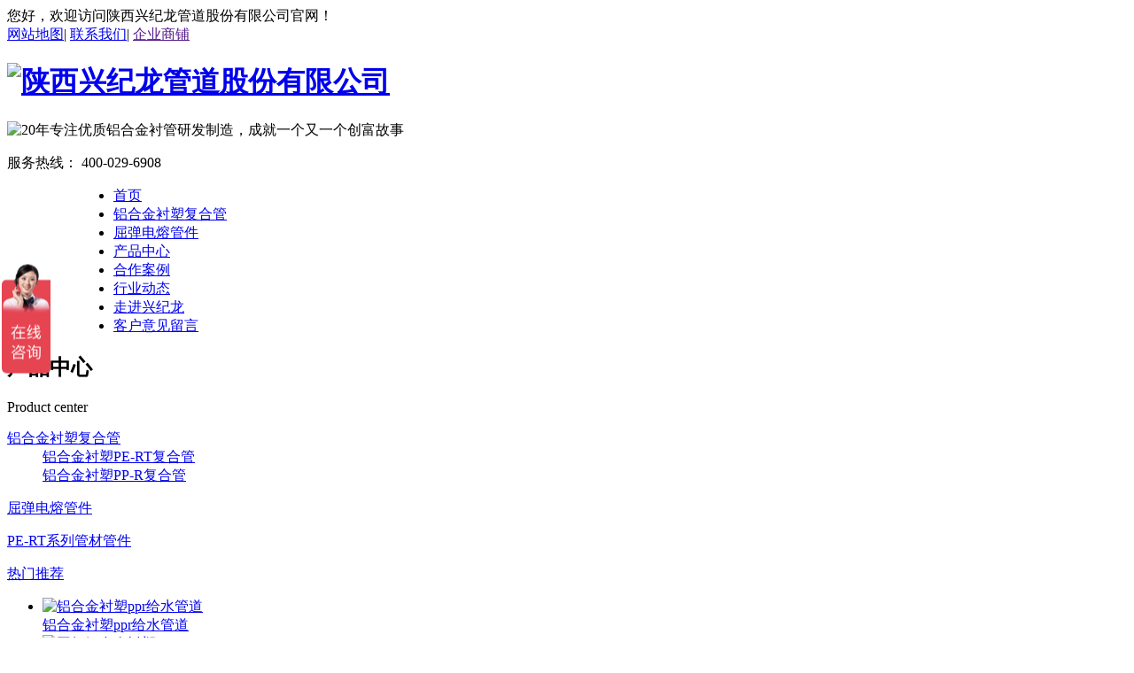

--- FILE ---
content_type: text/html; charset=UTF-8
request_url: http://www.xingjilong.cn/mtbd/710.html
body_size: 12381
content:
<!DOCTYPE html PUBLIC "-//W3C//DTD XHTML 1.0 Transitional//EN" "http://www.w3.org/TR/xhtml1/DTD/xhtml1-transitional.dtd"><html xmlns="http://www.w3.org/1999/xhtml"><head>    <meta http-equiv="Content-Type" content="text/html; charset=utf-8" />    <link href="/templates/pc_520/favicon.ico" rel="icon" type="image/x-icon" />    <link href="/templates/pc_520/favicon.ico" rel="shortcut icon" type="image/x-icon" />    <link rel="bookmark" href="/templates/pc_520/favicon.ico" type="image/x-icon" />    <meta name="Copyright" content="All Rights Reserved btoe.cn" />    <meta http-equiv="X-UA-Compatible" content="IE=edge,chrome=1" />    <title>铝合金衬塑复合管：轻盈坚固的管道新选择|陕西兴纪龙管道股份有限公司</title>    <meta name="keywords" content="铝合金衬塑复合管|MF铝合金衬塑PE-RT管|铝合金衬塑PE-RT|温泉专用PE-RTII型管" />    <meta name="description" content="1996年，兴纪龙管道创始人兼董事长王炜在西安成功创办了以建筑给水、采暖管材的研发、生产、销售及售后服务为核心产业的陕西兴纪龙管道股份有限公司。随着公司销售规模的扩大，2011年，公司迁入西安国家航空高技术产业基地。2013年，陕西兴纪龙管道股份有限公司在行业内率先提出“全球高端家装管道领导品牌”的发展战略。" />    <link href="/templates/pc_520/css/css.css" rel="stylesheet" type="text/css" />    <link href="/templates/pc_520/css/common.css" rel="stylesheet" type="text/css" />    <link href="/templates/pc_520/css/skin.css" rel="stylesheet" type="text/css" />    <script src="/templates/pc_520/js/n/WJDH_common.js"></script>    <script type="text/javascript" src="/scripts/jquery/jquery.qrcode.min.js"></script>    <script type="text/javascript">        $(function () {            var str = window.location.href;            jQuery('#qrcode').qrcode({                render: "table", //也可以替换为table                text: str            });            $('.scan').hover(function () {                $('#qrcode').show();            }, function () {                $('#qrcode').hide();            });        });        function toUtf8(str) {            var out, i, len, c;            len = str.length;            for (i = 0; i < len; i++) {                c = str.charCodeAt(i);                if ((c >= 0x0001) && (c <= 0x007F)) {                    out += str.charAt(i);                } else if (c > 0x07FF) {                    out += String.fromCharCode(0xE0 | ((c >> 12) & 0x0F));                    out += String.fromCharCode(0x80 | ((c >> 6) & 0x3F));                    out += String.fromCharCode(0x80 | ((c >> 0) & 0x3F));                } else {                    out += String.fromCharCode(0xC0 | ((c >> 6) & 0x1F));                    out += String.fromCharCode(0x80 | ((c >> 0) & 0x3F));                }            }            return out;        }    </script>    <script>
(function(b,a,e,h,f,c,g,s){b[h]=b[h]||function(){(b[h].c=b[h].c||[]).push(arguments)};
b[h].s=!!c;g=a.getElementsByTagName(e)[0];s=a.createElement(e);
s.src="//s.union.360.cn/"+f+".js";s.defer=!0;s.async=!0;g.parentNode.insertBefore(s,g)
})(window,document,"script","_qha",519723,false);
</script>
<script>
var _hmt = _hmt || [];
(function() {
  var hm = document.createElement("script");
  hm.src = "https://hm.baidu.com/hm.js?e703cb9681b7eeadc9ba3b81979741ff";
  var s = document.getElementsByTagName("script")[0]; 
  s.parentNode.insertBefore(hm, s);
})();
</script>
<meta name="baidu-site-verification" content="codeva-IV6e9nOdi4" /></head><body>    <!--top-->
<div class="top">
    <div class="con_width">
        <div class="fl">
            您好，欢迎访问陕西兴纪龙管道股份有限公司官网！
        </div>
        <div class="fr">

                <a href="/sitemap.html" title="网站地图">网站地图</a>|
                <a href="/lxwm/index.html" title="联系我们">联系我们</a>|
                <a href="" rel="external nofollow" title="企业商铺">企业商铺</a>
        </div>
    </div>
</div>
<div class="con_width logo">
    <h1 class="fl">
    <a href="/" title="陕西兴纪龙管道股份有限公司"><img src="/templates/pc_520/images/logo.png" alt="陕西兴纪龙管道股份有限公司" title="陕西兴纪龙管道股份有限公司" /></a>
</h1>
    <div class="slogan fl">
        <img src="/templates/pc_520/images/slogan.png" alt="20年专注优质铝合金衬管研发制造，成就一个又一个创富故事" title="20年专注优质铝合金衬管研发制造，成就一个又一个创富故事" />
    </div>
    <div class="logo_phone fr">
        <div class="l_ph_icon fl"></div>
        <p class="fl">
            服务热线：
            <span class="orange">400-029-6908</span>
        </p>
    </div>
</div>
<!--top结束-->
<!--nav 开始-->
<div class="nav_all">
    <div class=" nav">
        <ul class="nav_list" style="
    margin-left: 80px;
">
            <li class="nav_li"><a href="/" title="首页"><span>首页</span></a></li>
            
            <li class="nav_li wjdh-nav-47">
                <a href="/lhjcgc/index.html" title="铝合金衬塑复合管"><span>铝合金衬塑复合管</span></a>
            </li>
            
            <li class="nav_li wjdh-nav-36">
                <a href="/drgj/index.html" title="屈弹电熔管件"><span>屈弹电熔管件</span></a>
            </li>
            
            <li class="nav_li wjdh-nav-30">
                <a href="/cpzx/index.html" title="产品中心"><span>产品中心</span></a>
            </li>
            
            <li class="nav_li wjdh-nav-34">
                <a href="/gcal/index.html" title="合作案例"><span>合作案例</span></a>
            </li>
            
            <li class="nav_li wjdh-nav-1">
                <a href="/xwzx/index.html" title="行业动态"><span>行业动态</span></a>
            </li>
            
            <li class="nav_li wjdh-nav-22">
                <a href="/gsjj/index.html#" title="走进兴纪龙"><span>走进兴纪龙</span></a>
            </li>
            
            <li class="nav_li wjdh-nav-{id}">
                <a href="#wjdh-message" title="客户意见留言"><span>客户意见留言</span></a>
            </li>
        </ul>
    </div>
</div>
<!--nav 结束-->    <div class="container">        <div class="side-bar pull-left">            <div class="side-bar-tit">                <h2>                    <i></i>产品中心</h2>                <span>Product center</span>            </div>                            <dl>                    <dt><i></i><a href="/lhjcgc/index.html" title="铝合金衬塑复合管">铝合金衬塑复合管</a></dt>                                            <dd>                            <i></i><a href="/lhjcspertgc/index.html" title="铝合金衬塑PE-RT复合管">铝合金衬塑PE-RT复合管</a></dd>                                            <dd>                            <i></i><a href="/lhjcspprgc/index.html" title="铝合金衬塑PP-R复合管">铝合金衬塑PP-R复合管</a></dd>                                    </dl>                            <dl>                    <dt><i></i><a href="/drgj/index.html" title="屈弹电熔管件">屈弹电熔管件</a></dt>                                    </dl>                            <dl>                    <dt><i></i><a href="/zyxlhjcpprgj/index.html" title="PE-RT系列管材管件">PE-RT系列管材管件</a></dt>                                    </dl>                        <dl id="wjdh-side-hot">
    <dt><i></i><a href="/cpzx/index.html" title="热门推荐">热门推荐</a></dt>
    <ul>
        
            <li>
                <div class="img">
                    <a href="/lhjcspprgc/733.html" title="铝合金衬塑ppr给水管道">
                        <img src="/templates/pc_520/img/grey.gif" data-src="/uploads/image/20240528/thumb_20240528090947_1875.jpg" alt="铝合金衬塑ppr给水管道" title="铝合金衬塑ppr给水管道" />
                        <div class="item-mask">
                            <div class="item-link-icon">
                                <i class="wjdh-link"></i>
                            </div>
                        </div>
                    </a>
                </div>
                <a href="/lhjcspprgc/733.html" title="铝合金衬塑ppr给水管道" class="title-a">铝合金衬塑ppr给水管道</a> </li>
        
            <li>
                <div class="img">
                    <a href="/lhjcspprgc/685.html" title="国标铝合金衬塑ppr">
                        <img src="/templates/pc_520/img/grey.gif" data-src="/uploads/image/20250411/thumb_20250411100150_9326.jpg" alt="国标铝合金衬塑ppr" title="国标铝合金衬塑ppr" />
                        <div class="item-mask">
                            <div class="item-link-icon">
                                <i class="wjdh-link"></i>
                            </div>
                        </div>
                    </a>
                </div>
                <a href="/lhjcspprgc/685.html" title="国标铝合金衬塑ppr" class="title-a">国标铝合金衬塑ppr</a> </li>
        
            <li>
                <div class="img">
                    <a href="/lhjcspertgc/684.html" title="国标铝合金衬塑pert">
                        <img src="/templates/pc_520/img/grey.gif" data-src="/uploads/image/20250411/thumb_20250411094804_7939.jpg" alt="国标铝合金衬塑pert" title="国标铝合金衬塑pert" />
                        <div class="item-mask">
                            <div class="item-link-icon">
                                <i class="wjdh-link"></i>
                            </div>
                        </div>
                    </a>
                </div>
                <a href="/lhjcspertgc/684.html" title="国标铝合金衬塑pert" class="title-a">国标铝合金衬塑pert</a> </li>
        
            <li>
                <div class="img">
                    <a href="/lhjcspertgc/640.html" title="MF白色防腐树脂喷涂铝合金衬塑（PE-RT）复合管">
                        <img src="/templates/pc_520/img/grey.gif" data-src="/uploads/image/20250411/thumb_20250411094928_5302.jpg" alt="MF白色防腐树脂喷涂铝合金衬塑（PE-RT）复合管" title="MF白色防腐树脂喷涂铝合金衬塑（PE-RT）复合管" />
                        <div class="item-mask">
                            <div class="item-link-icon">
                                <i class="wjdh-link"></i>
                            </div>
                        </div>
                    </a>
                </div>
                <a href="/lhjcspertgc/640.html" title="MF白色防腐树脂喷涂铝合金衬塑（PE-RT）复合管" class="title-a">MF白色防腐树脂喷涂铝合金衬塑（PE-RT）复合管</a> </li>
        
            <li>
                <div class="img">
                    <a href="/lhjcspertgc/498.html" title="铝合金衬PE-RT">
                        <img src="/templates/pc_520/img/grey.gif" data-src="/uploads/image/20240527/thumb_20240527172322_4746.jpg" alt="铝合金衬PE-RT" title="铝合金衬PE-RT" />
                        <div class="item-mask">
                            <div class="item-link-icon">
                                <i class="wjdh-link"></i>
                            </div>
                        </div>
                    </a>
                </div>
                <a href="/lhjcspertgc/498.html" title="铝合金衬PE-RT" class="title-a">铝合金衬PE-RT</a> </li>
        
    </ul>
</dl>
            <div class="side-contact">                <div class="side-contact-phone">                    咨询热线                    <p>                        400-029-6908</p>                </div>                <div class="side-contact-adress">                    地址：西安市阎良区航空基地二期规划三路8号                </div>            </div>        </div>        <div class="wjdh-main pull-right">            <div class="content-show">                <div class="page-about">                    <h3>                    铝合金衬塑复合管：轻盈坚固的管道新选择                </h3>                    <div class="news_author">                        作者：admin 发布日期：2023/10/12 关注次数：                        <script type="text/javascript" src="/templates/pc_520//api/submit_ajax.ashx?action=click_view&id=710&click=1"></script>                        <a href="#" class="scan" title="二维码分享">二维码分享 <div id="qrcode" style="display: none">                        </div></a>                    </div>                    <div class="page-content">                        <p style="text-indent:2em;">
	<strong><span style="font-size:16px;"><a href="http://www.xingjilong.cn" target="_blank"><a href="http://www.xingjilong.cn" target="_blank"><a href="http://www.xingjilong.cn" target="_blank"><a href="http://www.xingjilong.cn" target="_blank"><a href="http://www.xingjilong.cn" target="_blank">铝合金衬塑复合管</a></a></a></a></a></span></strong><span style="font-size:16px;">：轻盈坚固的管道新选择</span> 
</p>
<p style="text-indent:2em;">
	<span style="font-size:16px;">随着科技和材料工程的不断进步，铝合金衬塑复合管逐渐成为管道领域的新宠儿。其独特的材料组合赋予了管道轻盈、坚固的特性，使其在建筑、供水、供暖等领域展现出卓越的性能。本文将深入探讨铝合金衬塑复合管的构造、优势以及在不同领域的广泛应用。</span> 
</p>
<p style="text-align:center;text-indent:2em;">
	<span style="font-size:16px;"></span><img src="/uploads/image/20231108/20231108155718_8525.png" alt="" />
</p>
<p style="text-indent:2em;">
	<span style="font-size:16px;"><strong>铝合金衬塑复合管的构造</strong></span> 
</p>
<p style="text-indent:2em;">
	<span style="font-size:16px;">内层塑料管： 
铝合金衬塑复合管的内层通常采用高密度聚乙烯(HDPE)或交联聚乙烯(PEX)等塑料材料。这种内层塑料管具有优异的耐腐蚀性和耐磨性，保证了管道内部的流体传输安全。</span> 
</p>
<p style="text-indent:2em;">
	<span style="font-size:16px;">中层铝合金层： 铝合金衬塑复合管的中层是由高强度铝合金构成的。这一层不仅使管道更加坚固耐用，还具备了优异的导热性能，有助于提高管道的传热效率。</span> 
</p>
<p style="text-indent:2em;">
	<span style="font-size:16px;">外层塑料护套： 外层通常采用聚乙烯(PE)或聚丙烯(PP)等塑料作为护套，保护管道免受外界环境的侵蚀，延长使用寿命。</span> 
</p>
<p style="text-indent:2em;">
	<span style="font-size:16px;"><strong>铝合金衬塑复合管的优势</strong></span> 
</p>
<p style="text-indent:2em;">
	<span style="font-size:16px;">轻盈坚固： 铝合金的轻量化特性赋予了整个管道轻盈的特性，便于搬运和安装，同时其坚固的结构确保了管道在使用过程中的稳定性。</span> 
</p>
<p style="text-indent:2em;">
	<span style="font-size:16px;">耐腐蚀耐磨： 内层塑料管具有良好的耐腐蚀性和耐磨性，适用于多种流体的输送，同时减少了管道内壁的积垢，保证了流体的纯净度。</span> 
</p>
<p style="text-indent:2em;">
	<span style="font-size:16px;">导热性能优越： 铝合金层的优异导热性能使得铝合金衬塑复合管在供热、供暖等领域能够更为高效地传导热量，提高能源利用效率。</span> 
</p>
<p style="text-indent:2em;">
	<span style="font-size:16px;">方便施工： 由于铝合金衬塑复合管具有一定的柔韧性，施工过程中更加灵活方便，尤其适用于一些弯曲或复杂的管道布置情况。</span> 
</p>
<p style="text-indent:2em;">
	<span style="font-size:16px;">环保节能： 铝合金衬塑复合管的材料可回收性高，符合环保要求。其导热性能也有助于降低供暖系统的能源消耗，实现节能环保。</span> 
</p>
<p style="text-indent:2em;">
	<span style="font-size:16px;"><strong>铝合金衬塑复合管的应用领域</strong></span> 
</p>
<p style="text-indent:2em;">
	<span style="font-size:16px;">建筑供水管道： 铝合金衬塑复合管在建筑供水系统中得到广泛应用，其轻便的特性减轻了建筑物结构的负荷，提高了施工效率。</span> 
</p>
<p style="text-indent:2em;">
	<span style="font-size:16px;">供热、供暖系统： 由于铝合金的导热性能，铝合金衬塑复合管在供热、供暖系统中能够更有效地传递热能，提高能源利用效率。</span> 
</p>
<p style="text-indent:2em;">
	<span style="font-size:16px;">化工管道： 其耐腐蚀性使得铝合金衬塑复合管在化工领域的腐蚀性介质输送中表现出色。</span> 
</p>
<p style="text-indent:2em;">
	<span style="font-size:16px;">医疗器械： 内层塑料管的卫生性能使得铝合金衬塑复合管适用于医疗器械领域，如输液管道等。</span> 
</p>
<p style="text-indent:2em;">
	<span style="font-size:16px;"><strong>未来发展趋势</strong></span> 
</p>
<p style="text-indent:2em;">
	<span style="font-size:16px;">多层次结构创新： 未来铝合金衬塑复合管可能在结构设计上进行更多创新，实现多层次结构的应用，提高管道的性能。</span> 
</p>
<p style="text-indent:2em;">
	<span style="font-size:16px;">智能化管道： 结合智能化技术，未来的铝合金衬塑复合管可能实现对流体状态、管道健康等方面的实时监测。</span> 
</p>
<p style="text-indent:2em;">
	<span style="font-size:16px;">材料绿色化： 未来发展可能更加注重材料的绿色环保性，降低生产和使用过程对环境的影响。</span> 
</p>
<p style="text-indent:2em;">
	<span style="font-size:16px;">结语</span> 
</p>
<p style="text-indent:2em;">
	<strong><span style="font-size:16px;">铝合金衬塑复合管</span></strong><span style="font-size:16px;">凭借其轻盈坚固、耐腐蚀耐磨等优势，成为管道领域的新宠儿。在未来，随着科技和工程技术的发展，铝合金衬塑复合管有望在更多领域展现出色的性能，为工业、建筑等行业提供更为可靠、高效的管道解决方案。</span> 
</p>                    </div>                </div>                <div class="adjacent">                    <ul>                        <li>上一篇:<a href="/mtbd/709.html" title="国庆日，中秋夜，同庆共愿，同缘同愿">国庆日，中秋夜，同庆共愿，同缘同愿</a></li>                        <li>下一篇:<a href="/mtbd/712.html" title="冬至">冬至</a></li>                    </ul>                </div>                <div class="relevant">                    <div class="title">                                                    <a href="/xwzx/index.html" class="back">【返回列表】</a>                                                <h3>                            【推荐阅读】↓</h3>                        <div class="tag">                            <span>【本文标签】：</span></div>                    </div>                    <div class="content">                        <ul>                                                            <li><a href="/mtbd/775.html" title="铝合金衬塑复合管的技术特性与应用研究">铝合金衬塑复合管的技术特性与应用研究</a> </li>                                                            <li><a href="/mtbd/761.html" title="铝合金衬塑复合管行业应用范围">铝合金衬塑复合管行业应用范围</a> </li>                                                            <li><a href="/yhjd/757.html" title="正规铝合金衬塑复合管的硬核实力">正规铝合金衬塑复合管的硬核实力</a> </li>                                                            <li><a href="/mtbd/750.html" title="铝合金衬塑复合管：现代管道系统的革新之选">铝合金衬塑复合管：现代管道系统的革新之选</a> </li>                                                            <li><a href="/mtbd/749.html" title="铝合金衬塑复合管：多场景应用的优选管道材料">铝合金衬塑复合管：多场景应用的优选管道材料</a> </li>                                                            <li><a href="/mtbd/746.html" title="铝合金衬塑复合管：创新科技引领给排水新时代">铝合金衬塑复合管：创新科技引领给排水新时代</a> </li>                                                            <li><a href="/mtbd/739.html" title="铝合金衬塑复合管:特性、应用与未来展望">铝合金衬塑复合管:特性、应用与未来展望</a> </li>                                                            <li><a href="/mtbd/720.html" title="铝合金衬塑复合管的特点和应用">铝合金衬塑复合管的特点和应用</a> </li>                                                            <li><a href="/mtbd/715.html" title="一起了解一下铝合金衬塑复合管的构成和特点">一起了解一下铝合金衬塑复合管的构成和特点</a> </li>                                                            <li><a href="/mtbd/714.html" title="铝合金衬塑复合管：品质管道革新者">铝合金衬塑复合管：品质管道革新者</a> </li>                                                    </ul>                        <div class="clearfix">                        </div>                    </div>                </div>            </div>        </div>        <div class="clearfix">        </div>        <div class="line">        </div>        <div class="image-list">            <div class="wjdh-h3">                <h3>                    <a href="/gcal/index.html" title="案例展示">案例展示</a></h3>                <span><i></i>CASE SHOW<em></em></span>            </div>            <div class="content bd">                <ul>                                            <li><a href="/hzkh/538.html" title="融侨" class="title-a">融侨</a>                            <div class="img">                                <a href="/hzkh/538.html" title="融侨">                                    <img src="/templates/pc_520/img/grey.gif" data-src="/uploads/image/20190517/20190517171101_3134.jpg" title="融侨" alt="融侨" />                                    <div class="item-mask">                                        <div class="item-link-icon">                                            <i class="wjdh-link"></i>                                        </div>                                    </div>                                </a>                            </div>                            <p>                                融侨集团由东南亚华人企业家林文镜先生于1989年创建，是一家以房地产开发为核心业务，集房地产开发、物业管理、温矿泉开发、…                            </p>                            <i></i> <i class="border-top"></i><i class="border-right"></i><i class="border-bottom"></i><i class="border-left">                        </i></li>                                            <li><a href="/hzkh/537.html" title="中国石化" class="title-a">中国石化</a>                            <div class="img">                                <a href="/hzkh/537.html" title="中国石化">                                    <img src="/templates/pc_520/img/grey.gif" data-src="/uploads/image/20220929/20220929144014_7890.jpg" title="中国石化" alt="中国石化" />                                    <div class="item-mask">                                        <div class="item-link-icon">                                            <i class="wjdh-link"></i>                                        </div>                                    </div>                                </a>                            </div>                            <p>                                中国石油化工集团有限公司（英文缩写Sinopec Group）是1998年7月在原中国石油化工总公司基础上重组成立的石油…                            </p>                            <i></i> <i class="border-top"></i><i class="border-right"></i><i class="border-bottom"></i><i class="border-left">                        </i></li>                                            <li><a href="/hzkh/536.html" title="中国石油" class="title-a">中国石油</a>                            <div class="img">                                <a href="/hzkh/536.html" title="中国石油">                                    <img src="/templates/pc_520/img/grey.gif" data-src="/uploads/image/20190517/20190517170921_6259.jpg" title="中国石油" alt="中国石油" />                                    <div class="item-mask">                                        <div class="item-link-icon">                                            <i class="wjdh-link"></i>                                        </div>                                    </div>                                </a>                            </div>                            <p>                                中国石油天然气股份有限公司（简称“中国石油”或“中石油”）是中国油气行业占主导地位的大的油气生产和销售商，是国有企业，是…                            </p>                            <i></i> <i class="border-top"></i><i class="border-right"></i><i class="border-bottom"></i><i class="border-left">                        </i></li>                                            <li><a href="/hzkh/535.html" title="龙湖地产" class="title-a">龙湖地产</a>                            <div class="img">                                <a href="/hzkh/535.html" title="龙湖地产">                                    <img src="/templates/pc_520/img/grey.gif" data-src="/uploads/image/20190517/20190517170711_2978.jpg" title="龙湖地产" alt="龙湖地产" />                                    <div class="item-mask">                                        <div class="item-link-icon">                                            <i class="wjdh-link"></i>                                        </div>                                    </div>                                </a>                            </div>                            <p>                                龙湖地产有限公司（香港联交所股份代码：00960），创建于1993年，成长于重庆，发展于全国，是一家追求卓越、专注品质和…                            </p>                            <i></i> <i class="border-top"></i><i class="border-right"></i><i class="border-bottom"></i><i class="border-left">                        </i></li>                                            <li><a href="/hzkh/534.html" title="中海地产" class="title-a">中海地产</a>                            <div class="img">                                <a href="/hzkh/534.html" title="中海地产">                                    <img src="/templates/pc_520/img/grey.gif" data-src="/uploads/image/20190517/20190517170625_2978.jpg" title="中海地产" alt="中海地产" />                                    <div class="item-mask">                                        <div class="item-link-icon">                                            <i class="wjdh-link"></i>                                        </div>                                    </div>                                </a>                            </div>                            <p>                                中海地产集团有限公司，是香港中国海外集团有限公司控股的属下企业，其前身中海地产股份有限公司，于2002年8月8日注册成立…                            </p>                            <i></i> <i class="border-top"></i><i class="border-right"></i><i class="border-bottom"></i><i class="border-left">                        </i></li>                                    </ul>            </div>            <div class="clearfix">            </div>            <div class="tagcell hd">            </div>        </div>        <div class="express-lane">
    <h3>
        快速通道 Express Lane</h3>
    <div class="content">
        <dl>
            <dt>项目直通车：</dt>
             　 
                    <dd><a href="/lhjcgc/index.html" title="铝合金衬塑复合管">铝合金衬塑复合管</a>
                    </dd> 
 　 
                    <dd><a href="/drgj/index.html" title="屈弹电熔管件">屈弹电熔管件</a>
                    </dd> 
 　 
                    <dd><a href="/zyxlhjcpprgj/index.html" title="PE-RT系列管材管件">PE-RT系列管材管件</a>
                    </dd> 

        </dl>
        <dl>
            <dt>热门推荐：</dt>
             
                        <dd>
                        <a href="/lhjcspprgc/733.html" title="铝合金衬塑ppr给水管道" target="_blank">铝合金衬塑ppr给水管道</a></dd> 
                         
                        <dd>
                        <a href="/lhjcspprgc/685.html" title="国标铝合金衬塑ppr" target="_blank">国标铝合金衬塑ppr</a></dd> 
                         
                        <dd>
                        <a href="/lhjcspertgc/684.html" title="国标铝合金衬塑pert" target="_blank">国标铝合金衬塑pert</a></dd> 
                         
                        <dd>
                        <a href="/lhjcspertgc/640.html" title="MF白色防腐树脂喷涂铝合金衬塑（PE-RT）复合管" target="_blank">MF白色防腐树脂喷涂铝合金衬塑（PE-RT）复合管</a></dd> 
                         
                        <dd>
                        <a href="/lhjcspertgc/498.html" title="铝合金衬PE-RT" target="_blank">铝合金衬PE-RT</a></dd> 
                         
                        <dd>
                        <a href="/zyxlhjcpprgj/376.html" title="PE-RTII型预制直埋保温管" target="_blank">PE-RTII型预制直埋保温管</a></dd> 
                         
                        <dd>
                        <a href="/drgj/360.html" title="PE-RTⅡ型电熔管件" target="_blank">PE-RTⅡ型电熔管件</a></dd> 
                         
                        <dd>
                        <a href="/zyxlhjcpprgj/331.html" title="PE-RT II型管" target="_blank">PE-RT II型管</a></dd> 
                         
                        <dd>
                        <a href="/lhjcspertgc/329.html" title="铝合金衬塑PE-RT II型复合管" target="_blank">铝合金衬塑PE-RT II型复合管</a></dd> 
                         
                        <dd>
                        <a href="/lhjcspertgc/306.html" title="MF铝合金衬塑（PE-RT）复合管材" target="_blank">MF铝合金衬塑（PE-RT）复合管材</a></dd> 
                         
                        <dd>
                        <a href="/lhjcspertgc/243.html" title="铝合金衬塑PERT管" target="_blank">铝合金衬塑PERT管</a></dd> 
                        
        </dl>
    </div>
</div>
<div class="bottom-contact">
    <span class="tel">咨询热线
        <p>
            400-029-6908<span>400-029-6908</span></p>
    </span><span class="qq">
        <p>
            邮箱：2766048951@qq.com</p>
        <p>
            QQ：2766048951</p>
    </span>
</div>
    </div>    <script type="text/javascript" src="/scripts/tongji.js"></script>

<link href="/templates/pc_520/css/extra.css" rel="stylesheet" type="text/css" />

<!--底部开始-->

<div class="footer">

    <div class="con_width">

    <div class="er">

          <img src="/uploads/image/20231212/20231212101656_2187.png" title=" 企业微信二维码" alt=" 企业微信二维码" /><p> 企业微信二维码</p>

    </div>

    <dl class="lx">

       <dt>联系方式</dt>

       <dd>全国24小时服务热线：400-029-6908<br />

           电子邮箱：2766048951@qq.com<br />

           公司地址：西安市阎良区航空基地二期规划三路8号</dd>

    </dl>

    <dl>

       <dt>快速导航</dt>

       <dd>

           <a href="/" title="兴纪龙首页">兴纪龙首页</a>

           

                    <a href="/lhjcgc/index.html" title="铝合金衬塑复合管">铝合金衬塑复合管</a>

                

                    <a href="/drgj/index.html" title="屈弹电熔管件">屈弹电熔管件</a>

                

                    <a href="/cpzx/index.html" title="产品中心">产品中心</a>

                

                    <a href="/gcal/index.html" title="合作案例">合作案例</a>

                

                    <a href="/yxzz/index.html" title="荣誉证书">荣誉证书</a>

                

                    <a href="/xwzx/index.html" title="行业动态">行业动态</a>

                

                    <a href="/gsjj/index.html#" title="走进兴纪龙">走进兴纪龙</a>

                

                    <a href="/lxwm/index.html" title="联系我们">联系我们</a>

                

      </dd>

      <dd class="zhu">陕西兴纪龙管道股份有限公司主要从事<a href="http://www.xingjilong.cn/lhjcgc/index.html" title="铝合金衬塑复合管">铝合金衬塑复合管</a> <a href="http://www.xingjilong.cn/cjhjg/index.html" title="PB系列管材管件">PB系列管材管件</a> <a href="http://www.xingjilong.cn/zyxlhjcpprgj/index.html" title="PE-RT管材管件">PE-RT管材管件</a> <a href="http://www.xingjilong.cn/dng/index.html" title="PP-R系列管材管件">PP-R系列管材管件</a>  等产品研发,生产,销售。</dd>

    </dl>

  </div>

  <div class="bq">

        <div class="con_width">

        <h2>版权所有：陕西兴纪龙管道股份有限公司</h2> &nbsp;&nbsp;备案号：<a href="http://beian.miit.gov.cn/" target="_blank">陕ICP备2022007299号-1   公安备案号：61011402000161</a> &nbsp;&nbsp;<a href="/sitemap.html" title="网站地图"> 网站地图</a> <a href="/rss.xml" title="RSS">RSS </a><a href="/sitemap.xml" title="XML">XML </a>&nbsp;<a href="/shaanxi.htm" title="陕西">陕西</a>| &nbsp;&nbsp;

        技术支持：<a title="动力无限" target="_blank" href="http://www.btoe.cn/" rel="external nofollow">动力无限</a>&nbsp;<img src="/uploads/10.jpg" alt="万家灯火" title="万家灯火" />

                    <script type="text/javascript">

                    var cnzz_protocol = (("https:" == document.location.protocol) ? " https://" : " http://");

                    document.write(unescape("%3Cspan id='cnzz_stat_icon_1262651663'%3E%3C/span%3E%3Cscript src='" + cnzz_protocol + "s11.cnzz.com/stat.php%3Fid%3D1262651663%26show%3Dpic' type='text/javascript'%3E%3C/script%3E"));

                    </script><script language="javaScript" src="http://wljg.xags.gov.cn/bsjs_new/610137/6101376101012430979.js"></script>

    </div>



</div>

</div>







<!--底部结束-->

<script type="text/javascript" src="/messagebox/MessageLeftBox.js"></script>

<!-- 返回顶部 开始 -->
<script>
   $(function() {
	    $(".btn_top").hide();
		$(".btn_top").live("click",function(){
			$('html, body').animate({scrollTop: 0},300);return false;
		})
		$(window).bind('scroll resize',function(){
			if($(window).scrollTop()<=300){
				$(".btn_top").hide();
			}else{
				$(".btn_top").show();
			}
		})
   })
</script>
<!-- 返回顶部 结束 -->
<div class="izl-rmenu">
    <a class="consult" title="电话" target="_blank"><div class="phone" style="display:none;">400-029-6908</div></a> 
    <a class="cart" title="手机站二维码"><div class="pic"><img src="/uploads/image/20231212/20231212101656_2187.png" alt="手机站二维码" title="手机站二维码" /></div></a>   
    <a href="javascript:void(0)" class="btn_top" title="回到顶部" style="display: block;"></a>
</div>

<a target="_blank" href="http://wpa.qq.com/msgrd?v=3&site=qq&menu=yes&uin=2766048951" title="QQ咨询" id="udesk-feedback-tab" class="udesk-feedback-tab-left" style="display: block; background-color: black;"></a>
	
<link href="/templates/pc_520/css/lrtk.css" rel="stylesheet" type="text/css" />

<script>
var _hmt = _hmt || [];
(function() {
  var hm = document.createElement("script");
  hm.src = "https://hm.baidu.com/hm.js?e7de5d8e8f3c9c0672e8b978e99192f0";
  var s = document.getElementsByTagName("script")[0]; 
  s.parentNode.insertBefore(hm, s);
})();
</script>
<meta name="baidu-site-verification" content="YhWD3YNV6w" />
<script src="http://img.dlwjdh.com/upload/saohei/index.js"></script>

<script>
(function(b,a,e,h,f,c,g,s){b[h]=b[h]||function(){(b[h].c=b[h].c||[]).push(arguments)};
b[h].s=!!c;g=a.getElementsByTagName(e)[0];s=a.createElement(e);
s.src="//s.union.360.cn/"+f+".js";s.defer=!0;s.async=!0;g.parentNode.insertBefore(s,g)
})(window,document,"script","_qha",519723,false);
</script>

<script type="text/javascript" src="/templates/pc_520/js/n/base.js"></script>



<script>

var _hmt = _hmt || [];

(function() {

  var hm = document.createElement("script");

  hm.src = "https://hm.baidu.com/hm.js?e7de5d8e8f3c9c0672e8b978e99192f0";

  var s = document.getElementsByTagName("script")[0];

  s.parentNode.insertBefore(hm, s);

})();

</script>







</body></html>